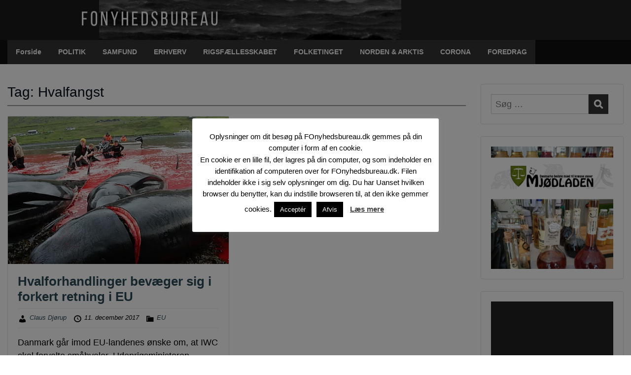

--- FILE ---
content_type: text/html; charset=UTF-8
request_url: https://www.fonyhedsbureau.dk/tag/hvalfangst/
body_size: 19021
content:
<!doctype html>
<html lang="da-DK" class="no-js no-svg">
    <head>
        <meta charset="UTF-8">
        <meta name="viewport" content="width=device-width, initial-scale=1">
        <link rel="profile" href="http://gmpg.org/xfn/11">
        <link rel="pingback" href="https://www.fonyhedsbureau.dk/xmlrpc.php"/>
        
<!-- Author Meta Tags by Molongui Authorship, visit: https://wordpress.org/plugins/molongui-authorship/ -->
<!-- /Molongui Authorship -->

<meta name='robots' content='index, follow, max-image-preview:large, max-snippet:-1, max-video-preview:-1' />
	<style>img:is([sizes="auto" i], [sizes^="auto," i]) { contain-intrinsic-size: 3000px 1500px }</style>
	
	<!-- This site is optimized with the Yoast SEO plugin v23.9 - https://yoast.com/wordpress/plugins/seo/ -->
	<title>Hvalfangst Arkiv - FOnyhedsbureau</title>
	<link rel="canonical" href="https://www.fonyhedsbureau.dk/tag/hvalfangst/" />
	<meta property="og:locale" content="da_DK" />
	<meta property="og:type" content="article" />
	<meta property="og:title" content="Hvalfangst Arkiv - FOnyhedsbureau" />
	<meta property="og:url" content="https://www.fonyhedsbureau.dk/tag/hvalfangst/" />
	<meta property="og:site_name" content="FOnyhedsbureau" />
	<meta name="twitter:card" content="summary_large_image" />
	<script type="application/ld+json" class="yoast-schema-graph">{"@context":"https://schema.org","@graph":[{"@type":"CollectionPage","@id":"https://www.fonyhedsbureau.dk/tag/hvalfangst/","url":"https://www.fonyhedsbureau.dk/tag/hvalfangst/","name":"Hvalfangst Arkiv - FOnyhedsbureau","isPartOf":{"@id":"https://www.fonyhedsbureau.dk/#website"},"primaryImageOfPage":{"@id":"https://www.fonyhedsbureau.dk/tag/hvalfangst/#primaryimage"},"image":{"@id":"https://www.fonyhedsbureau.dk/tag/hvalfangst/#primaryimage"},"thumbnailUrl":"https://www.fonyhedsbureau.dk/wp-content/uploads/2018/09/grindedrab-e1538654848527.png","breadcrumb":{"@id":"https://www.fonyhedsbureau.dk/tag/hvalfangst/#breadcrumb"},"inLanguage":"da-DK"},{"@type":"ImageObject","inLanguage":"da-DK","@id":"https://www.fonyhedsbureau.dk/tag/hvalfangst/#primaryimage","url":"https://www.fonyhedsbureau.dk/wp-content/uploads/2018/09/grindedrab-e1538654848527.png","contentUrl":"https://www.fonyhedsbureau.dk/wp-content/uploads/2018/09/grindedrab-e1538654848527.png","width":498,"height":332},{"@type":"BreadcrumbList","@id":"https://www.fonyhedsbureau.dk/tag/hvalfangst/#breadcrumb","itemListElement":[{"@type":"ListItem","position":1,"name":"Hjem","item":"https://www.fonyhedsbureau.dk/"},{"@type":"ListItem","position":2,"name":"Hvalfangst"}]},{"@type":"WebSite","@id":"https://www.fonyhedsbureau.dk/#website","url":"https://www.fonyhedsbureau.dk/","name":"FOnyhedsbureau","description":"Det Færøske Nyhedsbureau","potentialAction":[{"@type":"SearchAction","target":{"@type":"EntryPoint","urlTemplate":"https://www.fonyhedsbureau.dk/?s={search_term_string}"},"query-input":{"@type":"PropertyValueSpecification","valueRequired":true,"valueName":"search_term_string"}}],"inLanguage":"da-DK"}]}</script>
	<!-- / Yoast SEO plugin. -->


<link rel='dns-prefetch' href='//fonts.googleapis.com' />
<link rel="alternate" type="application/rss+xml" title="FOnyhedsbureau &raquo; Feed" href="https://www.fonyhedsbureau.dk/feed/" />
<link rel="alternate" type="application/rss+xml" title="FOnyhedsbureau &raquo; Hvalfangst-tag-feed" href="https://www.fonyhedsbureau.dk/tag/hvalfangst/feed/" />
		<!-- This site uses the Google Analytics by ExactMetrics plugin v8.2.4 - Using Analytics tracking - https://www.exactmetrics.com/ -->
		<!-- Note: ExactMetrics is not currently configured on this site. The site owner needs to authenticate with Google Analytics in the ExactMetrics settings panel. -->
					<!-- No tracking code set -->
				<!-- / Google Analytics by ExactMetrics -->
		<script type="text/javascript">
/* <![CDATA[ */
window._wpemojiSettings = {"baseUrl":"https:\/\/s.w.org\/images\/core\/emoji\/15.0.3\/72x72\/","ext":".png","svgUrl":"https:\/\/s.w.org\/images\/core\/emoji\/15.0.3\/svg\/","svgExt":".svg","source":{"concatemoji":"https:\/\/www.fonyhedsbureau.dk\/wp-includes\/js\/wp-emoji-release.min.js?ver=6.7.4"}};
/*! This file is auto-generated */
!function(i,n){var o,s,e;function c(e){try{var t={supportTests:e,timestamp:(new Date).valueOf()};sessionStorage.setItem(o,JSON.stringify(t))}catch(e){}}function p(e,t,n){e.clearRect(0,0,e.canvas.width,e.canvas.height),e.fillText(t,0,0);var t=new Uint32Array(e.getImageData(0,0,e.canvas.width,e.canvas.height).data),r=(e.clearRect(0,0,e.canvas.width,e.canvas.height),e.fillText(n,0,0),new Uint32Array(e.getImageData(0,0,e.canvas.width,e.canvas.height).data));return t.every(function(e,t){return e===r[t]})}function u(e,t,n){switch(t){case"flag":return n(e,"\ud83c\udff3\ufe0f\u200d\u26a7\ufe0f","\ud83c\udff3\ufe0f\u200b\u26a7\ufe0f")?!1:!n(e,"\ud83c\uddfa\ud83c\uddf3","\ud83c\uddfa\u200b\ud83c\uddf3")&&!n(e,"\ud83c\udff4\udb40\udc67\udb40\udc62\udb40\udc65\udb40\udc6e\udb40\udc67\udb40\udc7f","\ud83c\udff4\u200b\udb40\udc67\u200b\udb40\udc62\u200b\udb40\udc65\u200b\udb40\udc6e\u200b\udb40\udc67\u200b\udb40\udc7f");case"emoji":return!n(e,"\ud83d\udc26\u200d\u2b1b","\ud83d\udc26\u200b\u2b1b")}return!1}function f(e,t,n){var r="undefined"!=typeof WorkerGlobalScope&&self instanceof WorkerGlobalScope?new OffscreenCanvas(300,150):i.createElement("canvas"),a=r.getContext("2d",{willReadFrequently:!0}),o=(a.textBaseline="top",a.font="600 32px Arial",{});return e.forEach(function(e){o[e]=t(a,e,n)}),o}function t(e){var t=i.createElement("script");t.src=e,t.defer=!0,i.head.appendChild(t)}"undefined"!=typeof Promise&&(o="wpEmojiSettingsSupports",s=["flag","emoji"],n.supports={everything:!0,everythingExceptFlag:!0},e=new Promise(function(e){i.addEventListener("DOMContentLoaded",e,{once:!0})}),new Promise(function(t){var n=function(){try{var e=JSON.parse(sessionStorage.getItem(o));if("object"==typeof e&&"number"==typeof e.timestamp&&(new Date).valueOf()<e.timestamp+604800&&"object"==typeof e.supportTests)return e.supportTests}catch(e){}return null}();if(!n){if("undefined"!=typeof Worker&&"undefined"!=typeof OffscreenCanvas&&"undefined"!=typeof URL&&URL.createObjectURL&&"undefined"!=typeof Blob)try{var e="postMessage("+f.toString()+"("+[JSON.stringify(s),u.toString(),p.toString()].join(",")+"));",r=new Blob([e],{type:"text/javascript"}),a=new Worker(URL.createObjectURL(r),{name:"wpTestEmojiSupports"});return void(a.onmessage=function(e){c(n=e.data),a.terminate(),t(n)})}catch(e){}c(n=f(s,u,p))}t(n)}).then(function(e){for(var t in e)n.supports[t]=e[t],n.supports.everything=n.supports.everything&&n.supports[t],"flag"!==t&&(n.supports.everythingExceptFlag=n.supports.everythingExceptFlag&&n.supports[t]);n.supports.everythingExceptFlag=n.supports.everythingExceptFlag&&!n.supports.flag,n.DOMReady=!1,n.readyCallback=function(){n.DOMReady=!0}}).then(function(){return e}).then(function(){var e;n.supports.everything||(n.readyCallback(),(e=n.source||{}).concatemoji?t(e.concatemoji):e.wpemoji&&e.twemoji&&(t(e.twemoji),t(e.wpemoji)))}))}((window,document),window._wpemojiSettings);
/* ]]> */
</script>
<link rel='stylesheet' id='ot-google-fonts-css' href='//fonts.googleapis.com/css?family=Ledger:regular' type='text/css' media='all' />
<style id='wp-emoji-styles-inline-css' type='text/css'>

	img.wp-smiley, img.emoji {
		display: inline !important;
		border: none !important;
		box-shadow: none !important;
		height: 1em !important;
		width: 1em !important;
		margin: 0 0.07em !important;
		vertical-align: -0.1em !important;
		background: none !important;
		padding: 0 !important;
	}
</style>
<link rel='stylesheet' id='wp-block-library-css' href='https://www.fonyhedsbureau.dk/wp-includes/css/dist/block-library/style.min.css?ver=6.7.4' type='text/css' media='all' />
<link rel='stylesheet' id='oc_block_contact_form-css' href='https://usercontent.one/wp/www.fonyhedsbureau.dk/wp-content/themes/onecom-publisher/assets/css/contact-form.css?ver=6.7.4' type='text/css' media='all' />
<style id='classic-theme-styles-inline-css' type='text/css'>
/*! This file is auto-generated */
.wp-block-button__link{color:#fff;background-color:#32373c;border-radius:9999px;box-shadow:none;text-decoration:none;padding:calc(.667em + 2px) calc(1.333em + 2px);font-size:1.125em}.wp-block-file__button{background:#32373c;color:#fff;text-decoration:none}
</style>
<style id='global-styles-inline-css' type='text/css'>
:root{--wp--preset--aspect-ratio--square: 1;--wp--preset--aspect-ratio--4-3: 4/3;--wp--preset--aspect-ratio--3-4: 3/4;--wp--preset--aspect-ratio--3-2: 3/2;--wp--preset--aspect-ratio--2-3: 2/3;--wp--preset--aspect-ratio--16-9: 16/9;--wp--preset--aspect-ratio--9-16: 9/16;--wp--preset--color--black: #000000;--wp--preset--color--cyan-bluish-gray: #abb8c3;--wp--preset--color--white: #ffffff;--wp--preset--color--pale-pink: #f78da7;--wp--preset--color--vivid-red: #cf2e2e;--wp--preset--color--luminous-vivid-orange: #ff6900;--wp--preset--color--luminous-vivid-amber: #fcb900;--wp--preset--color--light-green-cyan: #7bdcb5;--wp--preset--color--vivid-green-cyan: #00d084;--wp--preset--color--pale-cyan-blue: #8ed1fc;--wp--preset--color--vivid-cyan-blue: #0693e3;--wp--preset--color--vivid-purple: #9b51e0;--wp--preset--gradient--vivid-cyan-blue-to-vivid-purple: linear-gradient(135deg,rgba(6,147,227,1) 0%,rgb(155,81,224) 100%);--wp--preset--gradient--light-green-cyan-to-vivid-green-cyan: linear-gradient(135deg,rgb(122,220,180) 0%,rgb(0,208,130) 100%);--wp--preset--gradient--luminous-vivid-amber-to-luminous-vivid-orange: linear-gradient(135deg,rgba(252,185,0,1) 0%,rgba(255,105,0,1) 100%);--wp--preset--gradient--luminous-vivid-orange-to-vivid-red: linear-gradient(135deg,rgba(255,105,0,1) 0%,rgb(207,46,46) 100%);--wp--preset--gradient--very-light-gray-to-cyan-bluish-gray: linear-gradient(135deg,rgb(238,238,238) 0%,rgb(169,184,195) 100%);--wp--preset--gradient--cool-to-warm-spectrum: linear-gradient(135deg,rgb(74,234,220) 0%,rgb(151,120,209) 20%,rgb(207,42,186) 40%,rgb(238,44,130) 60%,rgb(251,105,98) 80%,rgb(254,248,76) 100%);--wp--preset--gradient--blush-light-purple: linear-gradient(135deg,rgb(255,206,236) 0%,rgb(152,150,240) 100%);--wp--preset--gradient--blush-bordeaux: linear-gradient(135deg,rgb(254,205,165) 0%,rgb(254,45,45) 50%,rgb(107,0,62) 100%);--wp--preset--gradient--luminous-dusk: linear-gradient(135deg,rgb(255,203,112) 0%,rgb(199,81,192) 50%,rgb(65,88,208) 100%);--wp--preset--gradient--pale-ocean: linear-gradient(135deg,rgb(255,245,203) 0%,rgb(182,227,212) 50%,rgb(51,167,181) 100%);--wp--preset--gradient--electric-grass: linear-gradient(135deg,rgb(202,248,128) 0%,rgb(113,206,126) 100%);--wp--preset--gradient--midnight: linear-gradient(135deg,rgb(2,3,129) 0%,rgb(40,116,252) 100%);--wp--preset--font-size--small: 13px;--wp--preset--font-size--medium: 20px;--wp--preset--font-size--large: 36px;--wp--preset--font-size--x-large: 42px;--wp--preset--spacing--20: 0.44rem;--wp--preset--spacing--30: 0.67rem;--wp--preset--spacing--40: 1rem;--wp--preset--spacing--50: 1.5rem;--wp--preset--spacing--60: 2.25rem;--wp--preset--spacing--70: 3.38rem;--wp--preset--spacing--80: 5.06rem;--wp--preset--shadow--natural: 6px 6px 9px rgba(0, 0, 0, 0.2);--wp--preset--shadow--deep: 12px 12px 50px rgba(0, 0, 0, 0.4);--wp--preset--shadow--sharp: 6px 6px 0px rgba(0, 0, 0, 0.2);--wp--preset--shadow--outlined: 6px 6px 0px -3px rgba(255, 255, 255, 1), 6px 6px rgba(0, 0, 0, 1);--wp--preset--shadow--crisp: 6px 6px 0px rgba(0, 0, 0, 1);}:where(.is-layout-flex){gap: 0.5em;}:where(.is-layout-grid){gap: 0.5em;}body .is-layout-flex{display: flex;}.is-layout-flex{flex-wrap: wrap;align-items: center;}.is-layout-flex > :is(*, div){margin: 0;}body .is-layout-grid{display: grid;}.is-layout-grid > :is(*, div){margin: 0;}:where(.wp-block-columns.is-layout-flex){gap: 2em;}:where(.wp-block-columns.is-layout-grid){gap: 2em;}:where(.wp-block-post-template.is-layout-flex){gap: 1.25em;}:where(.wp-block-post-template.is-layout-grid){gap: 1.25em;}.has-black-color{color: var(--wp--preset--color--black) !important;}.has-cyan-bluish-gray-color{color: var(--wp--preset--color--cyan-bluish-gray) !important;}.has-white-color{color: var(--wp--preset--color--white) !important;}.has-pale-pink-color{color: var(--wp--preset--color--pale-pink) !important;}.has-vivid-red-color{color: var(--wp--preset--color--vivid-red) !important;}.has-luminous-vivid-orange-color{color: var(--wp--preset--color--luminous-vivid-orange) !important;}.has-luminous-vivid-amber-color{color: var(--wp--preset--color--luminous-vivid-amber) !important;}.has-light-green-cyan-color{color: var(--wp--preset--color--light-green-cyan) !important;}.has-vivid-green-cyan-color{color: var(--wp--preset--color--vivid-green-cyan) !important;}.has-pale-cyan-blue-color{color: var(--wp--preset--color--pale-cyan-blue) !important;}.has-vivid-cyan-blue-color{color: var(--wp--preset--color--vivid-cyan-blue) !important;}.has-vivid-purple-color{color: var(--wp--preset--color--vivid-purple) !important;}.has-black-background-color{background-color: var(--wp--preset--color--black) !important;}.has-cyan-bluish-gray-background-color{background-color: var(--wp--preset--color--cyan-bluish-gray) !important;}.has-white-background-color{background-color: var(--wp--preset--color--white) !important;}.has-pale-pink-background-color{background-color: var(--wp--preset--color--pale-pink) !important;}.has-vivid-red-background-color{background-color: var(--wp--preset--color--vivid-red) !important;}.has-luminous-vivid-orange-background-color{background-color: var(--wp--preset--color--luminous-vivid-orange) !important;}.has-luminous-vivid-amber-background-color{background-color: var(--wp--preset--color--luminous-vivid-amber) !important;}.has-light-green-cyan-background-color{background-color: var(--wp--preset--color--light-green-cyan) !important;}.has-vivid-green-cyan-background-color{background-color: var(--wp--preset--color--vivid-green-cyan) !important;}.has-pale-cyan-blue-background-color{background-color: var(--wp--preset--color--pale-cyan-blue) !important;}.has-vivid-cyan-blue-background-color{background-color: var(--wp--preset--color--vivid-cyan-blue) !important;}.has-vivid-purple-background-color{background-color: var(--wp--preset--color--vivid-purple) !important;}.has-black-border-color{border-color: var(--wp--preset--color--black) !important;}.has-cyan-bluish-gray-border-color{border-color: var(--wp--preset--color--cyan-bluish-gray) !important;}.has-white-border-color{border-color: var(--wp--preset--color--white) !important;}.has-pale-pink-border-color{border-color: var(--wp--preset--color--pale-pink) !important;}.has-vivid-red-border-color{border-color: var(--wp--preset--color--vivid-red) !important;}.has-luminous-vivid-orange-border-color{border-color: var(--wp--preset--color--luminous-vivid-orange) !important;}.has-luminous-vivid-amber-border-color{border-color: var(--wp--preset--color--luminous-vivid-amber) !important;}.has-light-green-cyan-border-color{border-color: var(--wp--preset--color--light-green-cyan) !important;}.has-vivid-green-cyan-border-color{border-color: var(--wp--preset--color--vivid-green-cyan) !important;}.has-pale-cyan-blue-border-color{border-color: var(--wp--preset--color--pale-cyan-blue) !important;}.has-vivid-cyan-blue-border-color{border-color: var(--wp--preset--color--vivid-cyan-blue) !important;}.has-vivid-purple-border-color{border-color: var(--wp--preset--color--vivid-purple) !important;}.has-vivid-cyan-blue-to-vivid-purple-gradient-background{background: var(--wp--preset--gradient--vivid-cyan-blue-to-vivid-purple) !important;}.has-light-green-cyan-to-vivid-green-cyan-gradient-background{background: var(--wp--preset--gradient--light-green-cyan-to-vivid-green-cyan) !important;}.has-luminous-vivid-amber-to-luminous-vivid-orange-gradient-background{background: var(--wp--preset--gradient--luminous-vivid-amber-to-luminous-vivid-orange) !important;}.has-luminous-vivid-orange-to-vivid-red-gradient-background{background: var(--wp--preset--gradient--luminous-vivid-orange-to-vivid-red) !important;}.has-very-light-gray-to-cyan-bluish-gray-gradient-background{background: var(--wp--preset--gradient--very-light-gray-to-cyan-bluish-gray) !important;}.has-cool-to-warm-spectrum-gradient-background{background: var(--wp--preset--gradient--cool-to-warm-spectrum) !important;}.has-blush-light-purple-gradient-background{background: var(--wp--preset--gradient--blush-light-purple) !important;}.has-blush-bordeaux-gradient-background{background: var(--wp--preset--gradient--blush-bordeaux) !important;}.has-luminous-dusk-gradient-background{background: var(--wp--preset--gradient--luminous-dusk) !important;}.has-pale-ocean-gradient-background{background: var(--wp--preset--gradient--pale-ocean) !important;}.has-electric-grass-gradient-background{background: var(--wp--preset--gradient--electric-grass) !important;}.has-midnight-gradient-background{background: var(--wp--preset--gradient--midnight) !important;}.has-small-font-size{font-size: var(--wp--preset--font-size--small) !important;}.has-medium-font-size{font-size: var(--wp--preset--font-size--medium) !important;}.has-large-font-size{font-size: var(--wp--preset--font-size--large) !important;}.has-x-large-font-size{font-size: var(--wp--preset--font-size--x-large) !important;}
:where(.wp-block-post-template.is-layout-flex){gap: 1.25em;}:where(.wp-block-post-template.is-layout-grid){gap: 1.25em;}
:where(.wp-block-columns.is-layout-flex){gap: 2em;}:where(.wp-block-columns.is-layout-grid){gap: 2em;}
:root :where(.wp-block-pullquote){font-size: 1.5em;line-height: 1.6;}
</style>
<link rel='stylesheet' id='cookie-law-info-css' href='https://usercontent.one/wp/www.fonyhedsbureau.dk/wp-content/plugins/cookie-law-info/legacy/public/css/cookie-law-info-public.css?ver=3.2.8' type='text/css' media='all' />
<link rel='stylesheet' id='cookie-law-info-gdpr-css' href='https://usercontent.one/wp/www.fonyhedsbureau.dk/wp-content/plugins/cookie-law-info/legacy/public/css/cookie-law-info-gdpr.css?ver=3.2.8' type='text/css' media='all' />
<link rel='stylesheet' id='font-awesome-v5.0.4-css' href='https://usercontent.one/wp/www.fonyhedsbureau.dk/wp-content/plugins/easy-side-tab-pro/css/font-awesome/fontawesome.min.css?ver=1.0.6' type='text/css' media='all' />
<link rel='stylesheet' id='estp-frontend-css-css' href='https://usercontent.one/wp/www.fonyhedsbureau.dk/wp-content/plugins/easy-side-tab-pro/css/frontend/estp-frontend.css?ver=1.0.6' type='text/css' media='all' />
<link rel='stylesheet' id='estp-frontend-scrollbar-css-css' href='https://usercontent.one/wp/www.fonyhedsbureau.dk/wp-content/plugins/easy-side-tab-pro/css/jquery.mCustomScrollbar.css?ver=1.0.6' type='text/css' media='all' />
<link rel='stylesheet' id='dashicons-css' href='https://www.fonyhedsbureau.dk/wp-includes/css/dashicons.min.css?ver=6.7.4' type='text/css' media='all' />
<link rel='stylesheet' id='estp_fontawesome_style-css' href='https://usercontent.one/wp/www.fonyhedsbureau.dk/wp-content/plugins/easy-side-tab-pro/css/backend/available_icons/font-awesome/font-awesome.min.css?ver=1.0.6' type='text/css' media='all' />
<link rel='stylesheet' id='estp-genericons-css' href='https://usercontent.one/wp/www.fonyhedsbureau.dk/wp-content/plugins/easy-side-tab-pro/css/backend/available_icons/genericons.css?ver=1.0.6' type='text/css' media='all' />
<link rel='stylesheet' id='estp-flaticons-css' href='https://usercontent.one/wp/www.fonyhedsbureau.dk/wp-content/plugins/easy-side-tab-pro/css/backend/available_icons/flaticons/flaticon.css?ver=1.0.6' type='text/css' media='all' />
<link rel='stylesheet' id='estp-icomoon-css' href='https://usercontent.one/wp/www.fonyhedsbureau.dk/wp-content/plugins/easy-side-tab-pro/css/backend/available_icons/icomoon/icomoon.css?ver=1.0.6' type='text/css' media='all' />
<link rel='stylesheet' id='estp-linecon-css' href='https://usercontent.one/wp/www.fonyhedsbureau.dk/wp-content/plugins/easy-side-tab-pro/css/backend/available_icons/linecon/linecon.css?ver=1.0.6' type='text/css' media='all' />
<link rel='stylesheet' id='estp-animate-custom-css-css' href='https://usercontent.one/wp/www.fonyhedsbureau.dk/wp-content/plugins/easy-side-tab-pro/css/frontend/estp-custom-animation.css?ver=1.0.6' type='text/css' media='all' />
<link rel='stylesheet' id='wpcui_font_families-css' href='https://fonts.googleapis.com/css?family=Open+Sans&#038;ver=6.7.4' type='text/css' media='all' />
<link rel='stylesheet' id='latest-posts-pro-style-css' href='https://usercontent.one/wp/www.fonyhedsbureau.dk/wp-content/plugins/latest-posts-pro/assets/css/style.css?ver=20170321' type='text/css' media='all' />
<link rel='stylesheet' id='style-oct-publisher-all-css' href='https://usercontent.one/wp/www.fonyhedsbureau.dk/wp-content/themes/onecom-publisher/assets/min-css/style.min.css?ver=0.5.11' type='text/css' media='all' />
<script type="text/javascript" src="https://www.fonyhedsbureau.dk/wp-includes/js/jquery/jquery.min.js?ver=3.7.1" id="jquery-core-js"></script>
<script type="text/javascript" src="https://www.fonyhedsbureau.dk/wp-includes/js/jquery/jquery-migrate.min.js?ver=3.4.1" id="jquery-migrate-js"></script>
<script type="text/javascript" id="oc_block_contact_form_js-js-extra">
/* <![CDATA[ */
var ocAjaxData = {"ajaxUrl":"https:\/\/www.fonyhedsbureau.dk\/wp-admin\/admin-ajax.php","waitText":"Please wait"};
/* ]]> */
</script>
<script type="text/javascript" src="https://usercontent.one/wp/www.fonyhedsbureau.dk/wp-content/themes/onecom-publisher/assets/js/oc_block_contact_form.js?ver=6.7.4" id="oc_block_contact_form_js-js"></script>
<script type="text/javascript" id="cookie-law-info-js-extra">
/* <![CDATA[ */
var Cli_Data = {"nn_cookie_ids":[],"cookielist":[],"non_necessary_cookies":[],"ccpaEnabled":"","ccpaRegionBased":"","ccpaBarEnabled":"","strictlyEnabled":["necessary","obligatoire"],"ccpaType":"gdpr","js_blocking":"","custom_integration":"","triggerDomRefresh":"","secure_cookies":""};
var cli_cookiebar_settings = {"animate_speed_hide":"500","animate_speed_show":"500","background":"#FFF","border":"#b1a6a6c2","border_on":"","button_1_button_colour":"#000","button_1_button_hover":"#000000","button_1_link_colour":"#fff","button_1_as_button":"1","button_1_new_win":"","button_2_button_colour":"#333","button_2_button_hover":"#292929","button_2_link_colour":"#444","button_2_as_button":"","button_2_hidebar":"","button_3_button_colour":"#000","button_3_button_hover":"#000000","button_3_link_colour":"#fff","button_3_as_button":"1","button_3_new_win":"","button_4_button_colour":"#000","button_4_button_hover":"#000000","button_4_link_colour":"#fff","button_4_as_button":"1","button_7_button_colour":"#61a229","button_7_button_hover":"#4e8221","button_7_link_colour":"#fff","button_7_as_button":"1","button_7_new_win":"","font_family":"inherit","header_fix":"","notify_animate_hide":"1","notify_animate_show":"","notify_div_id":"#cookie-law-info-bar","notify_position_horizontal":"right","notify_position_vertical":"bottom","scroll_close":"","scroll_close_reload":"","accept_close_reload":"","reject_close_reload":"","showagain_tab":"","showagain_background":"#fff","showagain_border":"#000","showagain_div_id":"#cookie-law-info-again","showagain_x_position":"100px","text":"#000","show_once_yn":"","show_once":"1000","logging_on":"","as_popup":"","popup_overlay":"1","bar_heading_text":"","cookie_bar_as":"popup","popup_showagain_position":"bottom-right","widget_position":"left"};
var log_object = {"ajax_url":"https:\/\/www.fonyhedsbureau.dk\/wp-admin\/admin-ajax.php"};
/* ]]> */
</script>
<script type="text/javascript" src="https://usercontent.one/wp/www.fonyhedsbureau.dk/wp-content/plugins/cookie-law-info/legacy/public/js/cookie-law-info-public.js?ver=3.2.8" id="cookie-law-info-js"></script>
<script type="text/javascript" id="estp-frontend-js-js-extra">
/* <![CDATA[ */
var estp_frontend_ajax = {"front_ajax_url":"https:\/\/www.fonyhedsbureau.dk\/wp-admin\/admin-ajax.php","front_ajax_nonce":"9af5ac68f2"};
/* ]]> */
</script>
<script type="text/javascript" src="https://usercontent.one/wp/www.fonyhedsbureau.dk/wp-content/plugins/easy-side-tab-pro/js/frontend/estp-frontend.js?ver=1.0.6" id="estp-frontend-js-js"></script>
<script type="text/javascript" src="https://usercontent.one/wp/www.fonyhedsbureau.dk/wp-content/plugins/easy-side-tab-pro/js/jquery.mCustomScrollbar.concat.min.js?ver=1.0.6" id="estp-frontend-scrollbar-js-js"></script>
<link rel="https://api.w.org/" href="https://www.fonyhedsbureau.dk/wp-json/" /><link rel="alternate" title="JSON" type="application/json" href="https://www.fonyhedsbureau.dk/wp-json/wp/v2/tags/222" /><link rel="EditURI" type="application/rsd+xml" title="RSD" href="https://www.fonyhedsbureau.dk/xmlrpc.php?rsd" />
<meta name="generator" content="WordPress 6.7.4" />
<div class="estp-tab-overlay"></div>
<!-- Facebook Pixel Code -->
<script>
!function(f,b,e,v,n,t,s)
{if(f.fbq)return;n=f.fbq=function(){n.callMethod?
n.callMethod.apply(n,arguments):n.queue.push(arguments)};
if(!f._fbq)f._fbq=n;n.push=n;n.loaded=!0;n.version='2.0';
n.queue=[];t=b.createElement(e);t.async=!0;
t.src=v;s=b.getElementsByTagName(e)[0];
s.parentNode.insertBefore(t,s)}(window, document,'script',
'https://connect.facebook.net/en_US/fbevents.js');
fbq('init', '1028243694268528');
fbq('track', 'PageView');
</script>
<noscript><img height="1" width="1" style="display:none"
src="https://www.facebook.com/tr?id=1028243694268528&ev=PageView&noscript=1"
/></noscript>
<!-- End Facebook Pixel Code --><style>[class*=" icon-oc-"],[class^=icon-oc-]{speak:none;font-style:normal;font-weight:400;font-variant:normal;text-transform:none;line-height:1;-webkit-font-smoothing:antialiased;-moz-osx-font-smoothing:grayscale}.icon-oc-one-com-white-32px-fill:before{content:"901"}.icon-oc-one-com:before{content:"900"}#one-com-icon,.toplevel_page_onecom-wp .wp-menu-image{speak:none;display:flex;align-items:center;justify-content:center;text-transform:none;line-height:1;-webkit-font-smoothing:antialiased;-moz-osx-font-smoothing:grayscale}.onecom-wp-admin-bar-item>a,.toplevel_page_onecom-wp>.wp-menu-name{font-size:16px;font-weight:400;line-height:1}.toplevel_page_onecom-wp>.wp-menu-name img{width:69px;height:9px;}.wp-submenu-wrap.wp-submenu>.wp-submenu-head>img{width:88px;height:auto}.onecom-wp-admin-bar-item>a img{height:7px!important}.onecom-wp-admin-bar-item>a img,.toplevel_page_onecom-wp>.wp-menu-name img{opacity:.8}.onecom-wp-admin-bar-item.hover>a img,.toplevel_page_onecom-wp.wp-has-current-submenu>.wp-menu-name img,li.opensub>a.toplevel_page_onecom-wp>.wp-menu-name img{opacity:1}#one-com-icon:before,.onecom-wp-admin-bar-item>a:before,.toplevel_page_onecom-wp>.wp-menu-image:before{content:'';position:static!important;background-color:rgba(240,245,250,.4);border-radius:102px;width:18px;height:18px;padding:0!important}.onecom-wp-admin-bar-item>a:before{width:14px;height:14px}.onecom-wp-admin-bar-item.hover>a:before,.toplevel_page_onecom-wp.opensub>a>.wp-menu-image:before,.toplevel_page_onecom-wp.wp-has-current-submenu>.wp-menu-image:before{background-color:#76b82a}.onecom-wp-admin-bar-item>a{display:inline-flex!important;align-items:center;justify-content:center}#one-com-logo-wrapper{font-size:4em}#one-com-icon{vertical-align:middle}.imagify-welcome{display:none !important;}</style>        <style>
            .molongui-disabled-link
            {
                border-bottom: none !important;
                text-decoration: none !important;
                color: inherit !important;
                cursor: inherit !important;
            }
            .molongui-disabled-link:hover,
            .molongui-disabled-link:hover span
            {
                border-bottom: none !important;
                text-decoration: none !important;
                color: inherit !important;
                cursor: inherit !important;
            }
        </style>
        
<style type="text/css"></style>
<style>
.synved-social-resolution-single {
display: inline-block;
}
.synved-social-resolution-normal {
display: inline-block;
}
.synved-social-resolution-hidef {
display: none;
}

@media only screen and (min--moz-device-pixel-ratio: 2),
only screen and (-o-min-device-pixel-ratio: 2/1),
only screen and (-webkit-min-device-pixel-ratio: 2),
only screen and (min-device-pixel-ratio: 2),
only screen and (min-resolution: 2dppx),
only screen and (min-resolution: 192dpi) {
	.synved-social-resolution-normal {
	display: none;
	}
	.synved-social-resolution-hidef {
	display: inline-block;
	}
}
</style><link rel="icon" href="https://usercontent.one/wp/www.fonyhedsbureau.dk/wp-content/uploads/2018/10/cropped-1-32x32.png" sizes="32x32" />
<link rel="icon" href="https://usercontent.one/wp/www.fonyhedsbureau.dk/wp-content/uploads/2018/10/cropped-1-192x192.png" sizes="192x192" />
<link rel="apple-touch-icon" href="https://usercontent.one/wp/www.fonyhedsbureau.dk/wp-content/uploads/2018/10/cropped-1-180x180.png" />
<meta name="msapplication-TileImage" content="https://usercontent.one/wp/www.fonyhedsbureau.dk/wp-content/uploads/2018/10/cropped-1-270x270.png" />
        


<style type="text/css">

            /* Primary Skin Color */
        .oct-post-meta a, oct-post-meta a:visited,
        .widget-area a, .widget-area a:visited,
        .card-body h2 a, .card-body h2 a:visited{
            color: #2C4A58;
        }

        /* Primary Skin Color */
        a:hover,
        .section-content a:hover,
        .featured-box a:hover,
        .oct-main-content a:hover,
        .widget a:hover,
        .oct-post-meta a:hover,
        .widget-area a:hover,
        .widget-area h2 a:hover,
        .card-body h2 a:hover{
            color: #00a3ac;
        }

        #wp-calendar thead th {
            background-color: #2C4A58;
        }

        /* Exclude border for webshop spiner button (it will have its own color) */
        a.btn:not(.input-group-addon),
        a.btn:visited:not(.input-group-addon) {
            border-color: #2C4A58 !important;
        }
        a.btn:hover {
            background-color: #2C4A58;
        }

/*        .onecom-webshop-main a.button,
        .onecom-webshop-main button,
        .onecom-webshop-main a.button:visited{
            border-color: #2C4A58 !important;

        }*/
        .onecom-webshop-main a.button:hover,
        .onecom-webshop-main button:hover
        {
            background-color: #2C4A58 !important;
        }

        body {color:#000000;}.onecom-webshop-main svg {fill:#000000;}#page{background-color:#ffffff;}h1  {color:#010c19;}h2{color:#000000;}h3{color:#000000;}h4{color:#000000;}h5{color:#000000;}h6{color:#000000;}a, .page .oct-post-content a, .single .oct-post-content a,.section-content a, .featured-box a, .oct-main-content a, .widget a, .textwidget a, .service-details a{color:#010c19;}a:active, .page .oct-post-content a:active, .single .oct-post-content a:active, .section-content a:active, .featured-box a:active, .oct-main-content a:active, .widget a:active, .textwidget a:active, .service-details a:active{color:#2C4A58;}a:visited, .page .oct-post-content a:visited, .single .oct-post-content a:visited, .section-content a:visited, .featured-box a:visited, .oct-main-content a:visited, .widget a:visited, .textwidget a:visited, .service-details a:visited{color:#2C4A58;}a:hover, .page .oct-post-content a:hover, .single .oct-post-content a:hover, .section-content a:hover, .featured-box a:hover, .oct-main-content a:hover, .widget a:hover, .oct-post-meta a:hover, .widget-area a:hover, .widget-area h2 a:hover, .card-body h2 a:hover{color:#9baf4b;}.btn.btn-primary, .btn.btn-primary:visited{color:#010c19;background-color:#dd9933;}.btn.btn-primary:hover{color:#efefef;background-color:#666666;}.onecom-webshop-main a.button, .onecom-webshop-main button, .onecom-webshop-main a.button:visited{color:#010c19;background-color:#dd9933;}.onecom-webshop-main a.button:hover, .onecom-webshop-main button:hover{color:#efefef !important;background-color:#666666 !important;}.onecom-webshop-main a.button.button-back {color:#010c19;background-color:#dd9933;}.btn.btn-primary { border: none}.btn.btn-primary:hover { border: none}.oct-header-menu {background-color:#0f0f0f;}#primary-nav ul li a{color:#fafafa;}#primary-nav ul li:hover > a{color:#333333;}#primary-nav ul li.current_page_item a, #primary-nav ul li.current-menu-item>a, #primary-nav ul li.current-menu-parent a{color:#333333;}#primary-nav ul li a{background-color:#333333;}#primary-nav ul li:hover > a{background-color:#9baf4b;}#primary-nav ul li.current_page_item a, #primary-nav ul li.current-menu-item>a, #primary-nav ul li.current-menu-parent a{background-color:#efefef;}#primary-nav ul.sub-menu li a{color:#efefef;}#primary-nav ul.sub-menu li:hover > a{color:#333333;}#primary-nav ul.sub-menu li.current_page_item a, #primary-nav ul.sub-menu li.current-menu-item a{color:#333333;}#primary-nav ul.sub-menu li a{background-color:#333333;}#primary-nav ul.sub-menu li:hover > a{background-color:#fafafa;}#primary-nav ul.sub-menu li.current_page_item a, #primary-nav ul.sub-menu li.current-menu-item a{background-color:#fafafa;}.oct-head-bar{background-color:#212121;background-repeat:no-repeat;background-position:left center;background-image:url(https://usercontent.one/wp/www.fonyhedsbureau.dk/wp-content/uploads/2018/10/FOnyhedsbureau-2.png);}.oct-site-logo h1 a, .oct-site-logo h2 a, .oct-site-logo h1 a:visited, .oct-site-logo h2 a:visited {color:#010c19;}.oct-site-logo h1 a:hover, .oct-site-logo h2 a:hover{color:#333333;}.oct-slider h4 {color:rgba(239,239,239,0.01);}.oct-slider .carousel-description {color:rgba(239,239,239,0.01);}.oct-slider .carousel-caption{background-color:rgba(239,239,239,0.01);}#oct-site-footer{background-color:#202020;}#oct-site-footer h3{color:#efefef;}#oct-site-footer, #oct-site-footer p{color:#efefef;}#oct-site-footer a{color:#ffffff;}#oct-site-footer a:active{color:#efefef;}#oct-site-footer a:visited{color:#ffffff;}#oct-site-footer a:hover{color:#efefef;}#oct-copyright {background-color:#181818;}#oct-copyright, #oct-copyright p{color:#cccccc;}.oct-site-logo img{max-height:1200px;}.oct-site-logo h1 a, .oct-site-logo h2 a, .oct-site-logo h1, .oct-site-logo h2 {font-size:40px;font-style:normal;font-weight:bold;text-decoration:none;}#primary-nav ul li a{font-size:14px;font-style:normal;font-weight:700;text-decoration:none;}body, body p, .section-content, .section-content p, .sidebar, .oct-magazine-section, .oct-main-content, .oct-main-content p, widget-area, .textwidget{font-size:18px;font-style:normal;font-weight:500;}h1, .section-content h1, .featured-box h1, .oct-main-content h1, .plan-content h1, .widget-content h1, .textwidget h1, .service-details h1{font-size:28px;font-style:normal;font-weight:600;text-decoration:none;}h2, .oct-card h2, .oct-main-content h2 {font-size:26px;font-style:normal;font-weight:600;text-decoration:none;}h3, .section-content h3, .featured-box h3, .oct-main-content h3, .plan-content h3, .widget-content h3, .textwidget h3, .service-details h3{font-size:24px;font-style:normal;font-weight:600;text-decoration:none;}h4, .section-content h4, .featured-box h4, .oct-main-content h4, .plan-content h4, .widget-content h4, .textwidget h4, .service-details h4{font-size:22px;font-style:normal;font-weight:600;text-decoration:none;}h5, .section-content h5, .featured-box h5, .oct-main-content h5, .plan-content h5, .widget-content h5, .textwidget h5, .service-details h5{font-size:16px;font-style:normal;font-weight:600;text-decoration:none;}h6, .section-content h6, .featured-box h6, .oct-main-content h6, .plan-content h6, .widget-content h6, .textwidget h6, .oct-site-logo h6, .service-details h6{font-size:14px;font-style:normal;font-weight:600;text-decoration:none;}.btn.btn-primary{font-size:14px;font-style:normal;font-weight:normal;text-decoration:none;}#oct-site-footer h3 {font-size:20px;font-style:normal;font-weight:500;text-decoration:none;}#oct-site-footer, #oct-site-footer div, #oct-site-footer p, #oct-site-footer li {font-size:13px;font-style:normal;font-weight:normal;line-height:22px;text-decoration:none;}/* Your custom CSS goes here */

</style>
            </head>
    <body class="archive tag tag-hvalfangst tag-222">
        <div id="oct-wrapper">
            <div id="page">
                <section class="oct-head-bar">
    <div class="container">
        <div class="row d-lg-none">
            <div class="col-1">
                <button class="menu-toggle mobile-only" aria-controls="sticky_menu" aria-expanded="false">Menu</button>
            </div>
        </div>
        <div class="row">
            <div class="col-12">
                <div class="oct-site-logo float-none text-center">
                                    </div>
            </div>
        </div>
    </div>
</section><section class="site-header oct-header-menu d-none d-lg-block">
    <header>
        <div class="container">
            <div class="row">
                <div class="col-12">
                    <!-- START nav container -->
                    <nav class="nav primary-nav" id="primary-nav">
                        <ul id="menu-primary-publisher" class="menu"><li id="menu-item-1173" class="menu-item menu-item-type-post_type menu-item-object-page menu-item-home menu-item-has-children menu-item-1173"><a href="https://www.fonyhedsbureau.dk/">Forside</a>
<ul class="sub-menu">
	<li id="menu-item-1184" class="menu-item menu-item-type-taxonomy menu-item-object-category menu-item-1184"><a href="https://www.fonyhedsbureau.dk/category/aktuelt/">AKTUELT</a></li>
</ul>
</li>
<li id="menu-item-1181" class="menu-item menu-item-type-taxonomy menu-item-object-category menu-item-1181"><a href="https://www.fonyhedsbureau.dk/category/politik/">POLITIK</a></li>
<li id="menu-item-1182" class="menu-item menu-item-type-taxonomy menu-item-object-category menu-item-1182"><a href="https://www.fonyhedsbureau.dk/category/samfund/">SAMFUND</a></li>
<li id="menu-item-1183" class="menu-item menu-item-type-taxonomy menu-item-object-category menu-item-1183"><a href="https://www.fonyhedsbureau.dk/category/erhverv/">ERHVERV</a></li>
<li id="menu-item-628" class="menu-item menu-item-type-taxonomy menu-item-object-category menu-item-628"><a href="https://www.fonyhedsbureau.dk/category/rigsfaellesskabet/">RIGSFÆLLESSKABET</a></li>
<li id="menu-item-594" class="menu-item menu-item-type-taxonomy menu-item-object-category menu-item-has-children menu-item-594"><a href="https://www.fonyhedsbureau.dk/category/folketinget/">FOLKETINGET</a>
<ul class="sub-menu">
	<li id="menu-item-599" class="menu-item menu-item-type-taxonomy menu-item-object-category menu-item-599"><a href="https://www.fonyhedsbureau.dk/category/spoergetimen/">Spørgetimen</a></li>
	<li id="menu-item-597" class="menu-item menu-item-type-taxonomy menu-item-object-category menu-item-597"><a href="https://www.fonyhedsbureau.dk/category/faeroeudvalget/">Færøudvalget</a></li>
	<li id="menu-item-598" class="menu-item menu-item-type-taxonomy menu-item-object-category menu-item-598"><a href="https://www.fonyhedsbureau.dk/category/groenlandsudvalget/">Grønlandsudvalget</a></li>
</ul>
</li>
<li id="menu-item-601" class="menu-item menu-item-type-taxonomy menu-item-object-category menu-item-has-children menu-item-601"><a href="https://www.fonyhedsbureau.dk/category/arktis/">NORDEN &#038; ARKTIS</a>
<ul class="sub-menu">
	<li id="menu-item-624" class="menu-item menu-item-type-taxonomy menu-item-object-category menu-item-624"><a href="https://www.fonyhedsbureau.dk/category/nordisk-raad/">Nordisk Råd</a></li>
	<li id="menu-item-623" class="menu-item menu-item-type-taxonomy menu-item-object-category menu-item-623"><a href="https://www.fonyhedsbureau.dk/category/nordisk-ministerraad/">Nordisk Ministerråd</a></li>
	<li id="menu-item-602" class="menu-item menu-item-type-taxonomy menu-item-object-category menu-item-602"><a href="https://www.fonyhedsbureau.dk/category/arctic-circle/">ARTIC CIRCLE</a></li>
	<li id="menu-item-603" class="menu-item menu-item-type-taxonomy menu-item-object-category menu-item-603"><a href="https://www.fonyhedsbureau.dk/category/arktisk-raad/">Arktisk Råd</a></li>
	<li id="menu-item-606" class="menu-item menu-item-type-taxonomy menu-item-object-category menu-item-606"><a href="https://www.fonyhedsbureau.dk/category/vestnordisk-raad/">Vestnordisk Råd</a></li>
</ul>
</li>
<li id="menu-item-1721" class="menu-item menu-item-type-taxonomy menu-item-object-category menu-item-1721"><a href="https://www.fonyhedsbureau.dk/category/corona/">CORONA</a></li>
<li id="menu-item-2257" class="menu-item menu-item-type-post_type menu-item-object-page menu-item-2257"><a href="https://www.fonyhedsbureau.dk/foredrag/">FOREDRAG</a></li>
</ul>                    </nav>
                </div>
            </div>
        </div>
    </header>
</section><section class="oct-main-section" role="main">
    <div class="container">
        <div class="row">
            
            <div class="col-sm-12 col-md-8 col-lg-9">
                
                    <header class="page-header">
                        <div class="row">
                            <div class="col-md-12">
                                <h1 class="oct-underlined-heading">Tag: <span>Hvalfangst</span></h1>                            </div>
                        </div>
                    </header><!-- .page-header -->
                    <div class="row">
                        <div class="col-md-12 col-lg-6">
    <article id="post-61" class="card oct-card post-61 post type-post status-publish format-standard has-post-thumbnail hentry category-eu category-fosamfund category-groenland tag-aaja-chenitz-larsen tag-anders-samuelsen tag-hvalfangst tag-iwc tag-magni-arge">
        <!-- Featured Image or Video -->
                <figure class="oct-featured-media">
            <img width="498" height="332" src="https://usercontent.one/wp/www.fonyhedsbureau.dk/wp-content/uploads/2018/09/grindedrab-e1538654848527.png" class="img-fluid wp-post-image" alt="" decoding="async" fetchpriority="high" />        </figure>
                <div class="card-body">
            <h2 class="oct-post-title">
                <a href="https://www.fonyhedsbureau.dk/hvalforhandlinger-bevaeger-sig-i-forkert-retning-i-eu/" title="Hvalforhandlinger bevæger sig i forkert retning i EU">
                    Hvalforhandlinger bevæger sig i forkert retning i EU                </a>
            </h2>
            
            <!-- Post post meta -->
                <div class="oct-post-meta" role="contentinfo">
        <ul class="list-inline">
            <!-- Post Author -->
            <li class="list-inline-item post-author">
                <span class="dashicons dashicons-admin-users"></span>
                <a href="https://www.fonyhedsbureau.dk/author/claus-djorup-fagpressebureauet-eu/">
                    Claus Djørup                </a>
            </li>

                            <!-- Post Publish & Updated Date & Time -->
                <li class="list-inline-item post-date">
                    <i class="dashicons dashicons-clock" aria-hidden="true"></i>
                    <time class="post-date entry-date published updated" datetime="2017-12-11T13:08:04+01:00">11. december 2017</time>                </li>
            

            <!-- If single show all categories, else first only -->
                            <li class="list-inline-item post-categories">
                    <i class="dashicons dashicons-category"></i>
                    
                    <!-- Print a link to this category -->
                    <a href="https://www.fonyhedsbureau.dk/category/eu/" title="EU">
                        EU                    </a>
                </li>
            
                    </ul>
    </div>
            <!-- Ends post meta -->

            <!-- Post content excerpt -->
            <div class="oct-card-text">
                Danmark går imod EU-landenes ønske om, at IWC skal forvalte småhvaler. Udenrigsministeren forventer dog ikke støtte fra andre EU-lande. Udenrigsminister Anders Samuelsen (LA) fik enstemmig opbakning i europaudvalget fredag 8. december til...            </div>
            <div class="oct-card-text">
                <a class="btn btn-primary" href="https://www.fonyhedsbureau.dk/hvalforhandlinger-bevaeger-sig-i-forkert-retning-i-eu/" >
                    Læs mere                </a>
            </div>
        </div>
    </article>
</div>
                                        </div>
                <!-- CPT Pagination -->
                <div class="row">
                    <div class="col-md-12">
                        <!-- CPT Pagination -->
                                            </div>
                </div>
            </div>

                            <!-- Blog Right Sidebar -->
                <div class="col-sm-12 col-md-4 col-lg-3">
                    
<aside id="secondary" class="widget-area">
    <div id="search-2" class="card widget widget-sidebar mb-4 widget_search">
<form role="search" method="get" id="searchform" class="searchform" action="https://www.fonyhedsbureau.dk/">
    <label class="screen-reader-text" for="s">Søg efter:</label>
    <input type="text" class="search-field" id="s"
           placeholder="Søg &hellip;"
           value="" name="s"
           title="Søg efter:" />

    <input type="submit" id="searchsubmit" value="Search">
</form>
</div><div id="media_image-4" class="card widget widget-sidebar mb-4 widget_media_image"><a href="https://www.vendors.dk/mjoedladen-568/"><img width="300" height="300" src="https://usercontent.one/wp/www.fonyhedsbureau.dk/wp-content/uploads/2018/10/Vendors_mjoed_300x300_web.png" class="image wp-image-1733  attachment-full size-full" alt="" style="max-width: 100%; height: auto;" decoding="async" loading="lazy" srcset="https://usercontent.one/wp/www.fonyhedsbureau.dk/wp-content/uploads/2018/10/Vendors_mjoed_300x300_web.png 300w, https://usercontent.one/wp/www.fonyhedsbureau.dk/wp-content/uploads/2018/10/Vendors_mjoed_300x300_web-150x150.png 150w" sizes="auto, (max-width: 300px) 100vw, 300px" /></a></div><div id="media_video-2" class="card widget widget-sidebar mb-4 widget_media_video"><div style="width:100%;" class="wp-video"><!--[if lt IE 9]><script>document.createElement('video');</script><![endif]-->
<video class="wp-video-shortcode" id="video-61-1" preload="metadata" controls="controls"><source type="video/youtube" src="https://youtu.be/0Hu1YNF4SmI?_=1" /><a href="https://youtu.be/0Hu1YNF4SmI">https://youtu.be/0Hu1YNF4SmI</a></video></div></div><div id="media_image-5" class="card widget widget-sidebar mb-4 widget_media_image"><a href="http://https://biobyg.dk/hjul-blomsterkasser/"><img width="300" height="300" src="https://usercontent.one/wp/www.fonyhedsbureau.dk/wp-content/uploads/2020/01/Hjul_BIOBYG-300x300.jpg" class="image wp-image-1570  attachment-medium size-medium" alt="" style="max-width: 100%; height: auto;" decoding="async" loading="lazy" srcset="https://usercontent.one/wp/www.fonyhedsbureau.dk/wp-content/uploads/2020/01/Hjul_BIOBYG-300x300.jpg 300w, https://usercontent.one/wp/www.fonyhedsbureau.dk/wp-content/uploads/2020/01/Hjul_BIOBYG.jpg 600w" sizes="auto, (max-width: 300px) 100vw, 300px" /></a></div><div id="synved_social_follow-2" class="card widget widget-sidebar mb-4 widget_synved_social_follow"><div class="widget-title"><h3 class="oct-underlined-heading">FOnyhedsbureau på SoMe</h3></div><div><a class="synved-social-button synved-social-button-follow synved-social-size-48 synved-social-resolution-single synved-social-provider-facebook nolightbox" data-provider="facebook" target="_blank" rel="nofollow" title="Følg os på Facebook" href="https://www.facebook.com/FOnyhedsbureaucom-397109060482601/" style="font-size: 0px;width:48px;height:48px;margin:0;margin-bottom:5px;margin-right:5px"><img alt="Facebook" title="Følg os på Facebook" class="synved-share-image synved-social-image synved-social-image-follow" width="48" height="48" style="display: inline;width:48px;height:48px;margin: 0;padding: 0;border: none;box-shadow: none" src="https://usercontent.one/wp/www.fonyhedsbureau.dk/wp-content/plugins/social-media-feather/synved-social/addons/extra-icons/image/social/clearslate/96x96/facebook.png" /></a><a class="synved-social-button synved-social-button-follow synved-social-size-48 synved-social-resolution-single synved-social-provider-twitter nolightbox" data-provider="twitter" target="_blank" rel="nofollow" title="Følg os på Twitter" href="https://twitter.com/fonyhedsbureau" style="font-size: 0px;width:48px;height:48px;margin:0;margin-bottom:5px"><img alt="twitter" title="Følg os på Twitter" class="synved-share-image synved-social-image synved-social-image-follow" width="48" height="48" style="display: inline;width:48px;height:48px;margin: 0;padding: 0;border: none;box-shadow: none" src="https://usercontent.one/wp/www.fonyhedsbureau.dk/wp-content/plugins/social-media-feather/synved-social/addons/extra-icons/image/social/clearslate/96x96/twitter.png" /></a></div></div><div id="categories-2" class="card widget widget-sidebar mb-4 widget_categories"><div class="widget-title"><h3 class="oct-underlined-heading">Kategorier</h3 ></div><form action="https://www.fonyhedsbureau.dk" method="get"><label class="screen-reader-text" for="cat">Kategorier</label><select  name='cat' id='cat' class='postform'>
	<option value='-1'>Vælg kategori</option>
	<option class="level-0" value="6">ÅBNINGSDEBAT&nbsp;&nbsp;(3)</option>
	<option class="level-0" value="106">AFSLUTNINGSDEBAT&nbsp;&nbsp;(1)</option>
	<option class="level-0" value="279">AKTUELT&nbsp;&nbsp;(278)</option>
	<option class="level-0" value="9">ARKTIS&nbsp;&nbsp;(75)</option>
	<option class="level-0" value="176">Arktisk Råd&nbsp;&nbsp;(2)</option>
	<option class="level-0" value="140">ARTIC CIRCLE&nbsp;&nbsp;(2)</option>
	<option class="level-0" value="248">Bæredygtig Jagt&nbsp;&nbsp;(2)</option>
	<option class="level-0" value="18">Bloktilskud&nbsp;&nbsp;(6)</option>
	<option class="level-0" value="320">CORONA&nbsp;&nbsp;(41)</option>
	<option class="level-0" value="115">DBU, GBU &amp; FSF&nbsp;&nbsp;(1)</option>
	<option class="level-0" value="48">De Færøske Partier&nbsp;&nbsp;(5)</option>
	<option class="level-0" value="90">DK Politik&nbsp;&nbsp;(70)</option>
	<option class="level-0" value="283">ERHVERV&nbsp;&nbsp;(25)</option>
	<option class="level-0" value="29">EU&nbsp;&nbsp;(17)</option>
	<option class="level-0" value="51">Færøsk Forfatning&nbsp;&nbsp;(14)</option>
	<option class="level-0" value="13">Færøsk handel, eksport og import&nbsp;&nbsp;(22)</option>
	<option class="level-0" value="121">Færøsk Industri&nbsp;&nbsp;(21)</option>
	<option class="level-0" value="83">Færøsk Kultur&nbsp;&nbsp;(5)</option>
	<option class="level-0" value="16">Færøsk Økonomi&nbsp;&nbsp;(33)</option>
	<option class="level-0" value="23">Færøsk politik&nbsp;&nbsp;(166)</option>
	<option class="level-0" value="21">Færøsk retssamfund&nbsp;&nbsp;(16)</option>
	<option class="level-0" value="155">Færøsk Selvstændighed&nbsp;&nbsp;(8)</option>
	<option class="level-0" value="19">Færøudvalget&nbsp;&nbsp;(7)</option>
	<option class="level-0" value="32">Fiskeri &amp; Jagt&nbsp;&nbsp;(26)</option>
	<option class="level-0" value="33">FO Udenrigspolitik&nbsp;&nbsp;(58)</option>
	<option class="level-0" value="77">Folketinget&nbsp;&nbsp;(27)</option>
	<option class="level-0" value="191">Food&nbsp;&nbsp;(1)</option>
	<option class="level-0" value="92">Forskning&nbsp;&nbsp;(6)</option>
	<option class="level-0" value="36">FOsamfund&nbsp;&nbsp;(79)</option>
	<option class="level-0" value="202">Framsókn&nbsp;&nbsp;(1)</option>
	<option class="level-0" value="26">Grind&nbsp;&nbsp;(14)</option>
	<option class="level-0" value="7">Grønland&nbsp;&nbsp;(28)</option>
	<option class="level-0" value="78">Grønlandsudvalget&nbsp;&nbsp;(3)</option>
	<option class="level-0" value="203">Javnaðarflokkurin&nbsp;&nbsp;(5)</option>
	<option class="level-0" value="46">Klima&nbsp;&nbsp;(3)</option>
	<option class="level-0" value="189">konference&nbsp;&nbsp;(1)</option>
	<option class="level-0" value="69">Lagtinget&nbsp;&nbsp;(12)</option>
	<option class="level-0" value="2">Lagtings-, kommune &amp; folketingsvalg&nbsp;&nbsp;(21)</option>
	<option class="level-0" value="42">Miljø&nbsp;&nbsp;(6)</option>
	<option class="level-0" value="194">Nature&nbsp;&nbsp;(1)</option>
	<option class="level-0" value="151">Nordisk Ministerråd&nbsp;&nbsp;(3)</option>
	<option class="level-0" value="38">Nordisk Råd&nbsp;&nbsp;(13)</option>
	<option class="level-0" value="175">Opinionsmålinger&nbsp;&nbsp;(4)</option>
	<option class="level-0" value="280">POLITIK&nbsp;&nbsp;(209)</option>
	<option class="level-0" value="27">Rigsfællesskabet&nbsp;&nbsp;(129)</option>
	<option class="level-0" value="81">Sambandsflokkurin&nbsp;&nbsp;(3)</option>
	<option class="level-0" value="281">SAMFUND&nbsp;&nbsp;(64)</option>
	<option class="level-0" value="190">Spørgetimen&nbsp;&nbsp;(3)</option>
	<option class="level-0" value="118">Statsministerens redegørelse&nbsp;&nbsp;(1)</option>
	<option class="level-0" value="204">Tjóðveldi&nbsp;&nbsp;(3)</option>
	<option class="level-0" value="123">Turisma&nbsp;&nbsp;(3)</option>
	<option class="level-0" value="20">Uncategorized&nbsp;&nbsp;(12)</option>
	<option class="level-0" value="282">VALG&nbsp;&nbsp;(14)</option>
	<option class="level-0" value="11">Vestnordisk Råd&nbsp;&nbsp;(4)</option>
</select>
</form><script type="text/javascript">
/* <![CDATA[ */

(function() {
	var dropdown = document.getElementById( "cat" );
	function onCatChange() {
		if ( dropdown.options[ dropdown.selectedIndex ].value > 0 ) {
			dropdown.parentNode.submit();
		}
	}
	dropdown.onchange = onCatChange;
})();

/* ]]> */
</script>
</div><div id="media_image-2" class="card widget widget-sidebar mb-4 widget_media_image"><a href="https://amplexa.fo/"><img width="300" height="300" src="https://usercontent.one/wp/www.fonyhedsbureau.dk/wp-content/uploads/2018/10/Amplexa-lýsing-komprimeret-300x300.jpg" class="image wp-image-888  attachment-medium size-medium" alt="" style="max-width: 100%; height: auto;" decoding="async" loading="lazy" srcset="https://usercontent.one/wp/www.fonyhedsbureau.dk/wp-content/uploads/2018/10/Amplexa-lýsing-komprimeret-300x300.jpg 300w, https://usercontent.one/wp/www.fonyhedsbureau.dk/wp-content/uploads/2018/10/Amplexa-lýsing-komprimeret.jpg 320w" sizes="auto, (max-width: 300px) 100vw, 300px" /></a></div><div id="custom_html-3" class="widget_text card widget widget-sidebar mb-4 widget_custom_html"><div class="textwidget custom-html-widget"><a class="twitter-timeline" data-lang="da" data-width="250" data-height="475" data-theme="light" href="https://twitter.com/fonyhedsbureau/lists/fonyhedsbureaus?ref_src=twsrc%5Etfw">A Twitter List by fonyhedsbureau</a> <script async src="https://platform.twitter.com/widgets.js" charset="utf-8"></script> </div></div><div id="sp_latest_posts_pro_widget_content-2" class="card widget widget-sidebar mb-4 widget_sp_latest_posts_pro_widget_content"><div class="widget-title"><h3 class="oct-underlined-heading">Rigsfællesskabet</h3 ></div><div class="latest-posts-widget latest-posts-theme-two style_two"><div class="lp-single-item"><div class="thumb"><a href="https://www.fonyhedsbureau.dk/sjurdur-skaale-faeroesk-regering-fortsaetter-trods-nederlag/"><img width="300" height="250" src="https://usercontent.one/wp/www.fonyhedsbureau.dk/wp-content/uploads/2021/06/Sjurdur_juni21-300x250.jpg" class="img-responsive wp-post-image" alt="" decoding="async" loading="lazy" /><div class="overlay"></div></a></div><div class="lpp-header"><h2 class="entry-title"><a href="https://www.fonyhedsbureau.dk/sjurdur-skaale-faeroesk-regering-fortsaetter-trods-nederlag/">Sjúrður Skaale: Færøsk regering fortsætter trods nederlag</a></h2></div></div><div class="lp-single-item"><div class="thumb"><a href="https://www.fonyhedsbureau.dk/faeroesk-mf-fiskerisamarbejdet-med-rusland-skal-stoppe/"><img width="300" height="201" src="https://usercontent.one/wp/www.fonyhedsbureau.dk/wp-content/uploads/2020/06/Sjúrður-Skaale.jpg" class="img-responsive wp-post-image" alt="" decoding="async" loading="lazy" srcset="https://usercontent.one/wp/www.fonyhedsbureau.dk/wp-content/uploads/2020/06/Sjúrður-Skaale.jpg 300w, https://usercontent.one/wp/www.fonyhedsbureau.dk/wp-content/uploads/2020/06/Sjúrður-Skaale-240x160.jpg 240w" sizes="auto, (max-width: 300px) 100vw, 300px" /><div class="overlay"></div></a></div><div class="lpp-header"><h2 class="entry-title"><a href="https://www.fonyhedsbureau.dk/faeroesk-mf-fiskerisamarbejdet-med-rusland-skal-stoppe/">Færøsk MF: Fiskerisamarbejdet med Rusland skal stoppe</a></h2></div></div><div class="lp-single-item"><div class="thumb"><a href="https://www.fonyhedsbureau.dk/valget-fremrykkes-en-dag-paa-faeroeerne/"><img width="300" height="250" src="https://usercontent.one/wp/www.fonyhedsbureau.dk/wp-content/uploads/2019/06/IMG_7703-300x250.jpg" class="img-responsive wp-post-image" alt="" decoding="async" loading="lazy" /><div class="overlay"></div></a></div><div class="lpp-header"><h2 class="entry-title"><a href="https://www.fonyhedsbureau.dk/valget-fremrykkes-en-dag-paa-faeroeerne/">Valget fremrykkes en dag på Færøerne</a></h2></div></div></div><style>.latest-posts-theme-two h2.entry-title a:hover{color: #ff6c6c;}</style></div><div id="sp_latest_posts_pro_widget_content-3" class="card widget widget-sidebar mb-4 widget_sp_latest_posts_pro_widget_content"><div class="widget-title"><h3 class="oct-underlined-heading">Arktis</h3 ></div><div class="latest-posts-widget latest-posts-theme-two style_two"><div class="lp-single-item"><div class="thumb"><a href="https://www.fonyhedsbureau.dk/inatsisartut-melder-sig-ud-af-parlamentarisk-samarbejde-med-folketing-og-lagting/"><img width="300" height="250" src="https://usercontent.one/wp/www.fonyhedsbureau.dk/wp-content/uploads/2023/11/Felagsuttanlandsnevndir-300x250.jpg" class="img-responsive wp-post-image" alt="" decoding="async" loading="lazy" /><div class="overlay"></div></a></div><div class="lpp-header"><h2 class="entry-title"><a href="https://www.fonyhedsbureau.dk/inatsisartut-melder-sig-ud-af-parlamentarisk-samarbejde-med-folketing-og-lagting/">Inatsisartut melder sig ud af parlamentarisk samarbejde med folketing og lagting</a></h2></div></div><div class="lp-single-item"><div class="thumb"><a href="https://www.fonyhedsbureau.dk/mistaenkt-spionskib-ved-lagmandskontoret/"><img width="300" height="250" src="https://usercontent.one/wp/www.fonyhedsbureau.dk/wp-content/uploads/2023/04/Lira2-300x250.jpg" class="img-responsive wp-post-image" alt="" decoding="async" loading="lazy" /><div class="overlay"></div></a></div><div class="lpp-header"><h2 class="entry-title"><a href="https://www.fonyhedsbureau.dk/mistaenkt-spionskib-ved-lagmandskontoret/">Mistænkt spionskib ved lagmandskontoret</a></h2></div></div><div class="lp-single-item"><div class="thumb"><a href="https://www.fonyhedsbureau.dk/det-haster-med-at-forsvare-kritisk-infrastruktur-i-nordatlanten/"><img width="300" height="250" src="https://usercontent.one/wp/www.fonyhedsbureau.dk/wp-content/uploads/2022/02/Michael_Aastrup_Jensen_500-300x250.jpg" class="img-responsive wp-post-image" alt="" decoding="async" loading="lazy" /><div class="overlay"></div></a></div><div class="lpp-header"><h2 class="entry-title"><a href="https://www.fonyhedsbureau.dk/det-haster-med-at-forsvare-kritisk-infrastruktur-i-nordatlanten/">Det haster med at forsvare kritisk infrastruktur i Nordatlanten</a></h2></div></div></div><style>.latest-posts-theme-two h2.entry-title a:hover{color: rgba(239,239,239,0.01);}</style></div><div id="recent-posts-2" class="card widget widget-sidebar mb-4 widget_recent_entries"><div class="widget-title"><h3 class="oct-underlined-heading">Nye indlæg</h3 ></div>
                                            <section class="oct-recent-posts">
                    <div class="row">
                        <div class="col-12 col-sm-6 col-md-12 col-lg-6 oct-recent-post-thumb">
                                                            <figure class="media-thumbnails" >
                                    <img width="240" height="160" src="https://usercontent.one/wp/www.fonyhedsbureau.dk/wp-content/uploads/2024/02/Billede-B25-citatgrafik-faeroe-070224-240x160.jpeg" class="img-fluid wp-post-image" alt="" decoding="async" loading="lazy" srcset="https://usercontent.one/wp/www.fonyhedsbureau.dk/wp-content/uploads/2024/02/Billede-B25-citatgrafik-faeroe-070224-240x160.jpeg 240w, https://usercontent.one/wp/www.fonyhedsbureau.dk/wp-content/uploads/2024/02/Billede-B25-citatgrafik-faeroe-070224-480x320.jpeg 480w" sizes="auto, (max-width: 240px) 100vw, 240px" />                                </figure>
                                                        </div>
                        <div class="col-12 col-sm-6 col-md-12 col-lg-6 oct-recent-post-content">

                            <h6 class="mb-1">
                                <a href="https://www.fonyhedsbureau.dk/stor-ros-til-dfs-forslag-men-faeroeske-mfere-kan-ikke-stemme-for/" title="Stor ros til DF&#8217;s forslag – men færøske MF&#8217;ere kan ikke stemme for">
                                    Stor ros til DF&#8217;s forslag – men færøske MF&#8217;ere kan ikke stemme for                                </a>
                            </h6>
                            <!-- Post meta data -->
                                                        <!-- End Post meta data -->

                        </div>
                    </div>
                </section>
                                            <section class="oct-recent-posts">
                    <div class="row">
                        <div class="col-12 col-sm-6 col-md-12 col-lg-6 oct-recent-post-thumb">
                                                            <figure class="media-thumbnails" >
                                    <img width="240" height="160" src="https://usercontent.one/wp/www.fonyhedsbureau.dk/wp-content/uploads/2024/01/Margrethe-Vestager-240x160.jpg" class="img-fluid wp-post-image" alt="" decoding="async" loading="lazy" srcset="https://usercontent.one/wp/www.fonyhedsbureau.dk/wp-content/uploads/2024/01/Margrethe-Vestager-240x160.jpg 240w, https://usercontent.one/wp/www.fonyhedsbureau.dk/wp-content/uploads/2024/01/Margrethe-Vestager.jpg 275w" sizes="auto, (max-width: 240px) 100vw, 240px" />                                </figure>
                                                        </div>
                        <div class="col-12 col-sm-6 col-md-12 col-lg-6 oct-recent-post-content">

                            <h6 class="mb-1">
                                <a href="https://www.fonyhedsbureau.dk/margrethe-vestager-eu-er-sensitiv-over-for-faeroeernes-russeraftale/" title="Margrethe Vestager: EU er sensitiv over for Færøernes russeraftale">
                                    Margrethe Vestager: EU er sensitiv over for Færøernes russeraftale                                </a>
                            </h6>
                            <!-- Post meta data -->
                                                        <!-- End Post meta data -->

                        </div>
                    </div>
                </section>
                                            <section class="oct-recent-posts">
                    <div class="row">
                        <div class="col-12 col-sm-6 col-md-12 col-lg-6 oct-recent-post-thumb">
                                                            <figure class="media-thumbnails" >
                                    <img width="240" height="160" src="https://usercontent.one/wp/www.fonyhedsbureau.dk/wp-content/uploads/2023/12/Mute-Mette-Ursula-og-Aksel-240x160.jpeg" class="img-fluid wp-post-image" alt="" decoding="async" loading="lazy" srcset="https://usercontent.one/wp/www.fonyhedsbureau.dk/wp-content/uploads/2023/12/Mute-Mette-Ursula-og-Aksel-240x160.jpeg 240w, https://usercontent.one/wp/www.fonyhedsbureau.dk/wp-content/uploads/2023/12/Mute-Mette-Ursula-og-Aksel-300x200.jpeg 300w, https://usercontent.one/wp/www.fonyhedsbureau.dk/wp-content/uploads/2023/12/Mute-Mette-Ursula-og-Aksel-768x512.jpeg 768w, https://usercontent.one/wp/www.fonyhedsbureau.dk/wp-content/uploads/2023/12/Mute-Mette-Ursula-og-Aksel-960x640.jpeg 960w, https://usercontent.one/wp/www.fonyhedsbureau.dk/wp-content/uploads/2023/12/Mute-Mette-Ursula-og-Aksel-480x320.jpeg 480w, https://usercontent.one/wp/www.fonyhedsbureau.dk/wp-content/uploads/2023/12/Mute-Mette-Ursula-og-Aksel.jpeg 991w" sizes="auto, (max-width: 240px) 100vw, 240px" />                                </figure>
                                                        </div>
                        <div class="col-12 col-sm-6 col-md-12 col-lg-6 oct-recent-post-content">

                            <h6 class="mb-1">
                                <a href="https://www.fonyhedsbureau.dk/danmark-vil-bistaa-faeroeerne-og-groenland-i-at-fremme-landenes-interesser-i-eu/" title="Danmark vil bistå Færøerne og Grønland i at fremme landenes interesser i EU">
                                    Danmark vil bistå Færøerne og Grønland i at fremme landenes interesser i EU                                </a>
                            </h6>
                            <!-- Post meta data -->
                                                        <!-- End Post meta data -->

                        </div>
                    </div>
                </section>
                        </div><div id="text-2" class="card widget widget-sidebar mb-4 widget_text"><div class="widget-title"><h3 class="oct-underlined-heading">NYTTIGE LINKS</h3 ></div>			<div class="textwidget"><p><a href="http://faroeislandstranslate.com/">FAROE ISLAND TRANSLATE</a></p>
<p><a href="http://www.foroyalandsstyri.fo/">DET FÆRØSKE LANDSTYRE</a></p>
<p><a href="http://www.logting.fo/home.gebs">DET FÆRØSKE LAGTING</a></p>
<p><a href="http://faroeislandstranslate.com/">FÆRØERNES STATISTIK</a></p>
<p><a href="https://www.vestnordisk.is/">VESTNORDISK RÅD</a></p>
<p><a href="https://ina.gl/?lang=da">INATSISARTUT</a></p>
<p><a href="https://naalakkersuisut.gl/da">NAALAKKERSUISUT</a></p>
<p><a href="https://www.arctic-council.org/index.php/en/">ARKTISK RÅD</a></p>
</div>
		</div></aside><!-- #secondary -->
                </div>
                    </div>
    </div>
</section>


    <footer id="oct-site-footer" class="footer-section bg-with-black">
        <div class="container no-padding">
            <div class="row">
                <div class="col-md-4 flex-column">
                    <div class="v-center">
                                            </div>
                </div>
                <div class="col-md-4 push-md-4 flex-column">
                    <div class="v-center">
                                            </div>
                </div>
                <div class="col-md-4 pull-md-4 flex-column">
                    <div class="v-center">
                        <div id="text-4" class="widget widget_text"><div class="widget-title"><h3>KONTAKT</h3></div>			<div class="textwidget"><p><img loading="lazy" decoding="async" class="alignnone size-medium wp-image-676" src="https://usercontent.one/wp/www.fonyhedsbureau.dk/wp-content/uploads/2018/10/Kaj-Joensen-300x141.jpg" alt="" width="300" height="141" srcset="https://usercontent.one/wp/www.fonyhedsbureau.dk/wp-content/uploads/2018/10/Kaj-Joensen-300x141.jpg 300w, https://usercontent.one/wp/www.fonyhedsbureau.dk/wp-content/uploads/2018/10/Kaj-Joensen.jpg 448w" sizes="auto, (max-width: 300px) 100vw, 300px" /></p>
<p>KONTAKT FOnyhedsbureau</p>
<p>Kaj Joensen, +45 52 22 06 34<br />
<a href="mailto:fonyhedsbureau@gmail.com">fonyhedsbureau@gmail.com</a></p>
</div>
		</div><div id="synved_social_follow-3" class="widget widget_synved_social_follow"><div class="widget-title"><h3>Følg os på de sociale medier</h3></div><div><a class="synved-social-button synved-social-button-follow synved-social-size-48 synved-social-resolution-single synved-social-provider-facebook nolightbox" data-provider="facebook" target="_blank" rel="nofollow" title="Følg os på Facebook" href="https://www.facebook.com/FOnyhedsbureaucom-397109060482601/" style="font-size: 0px;width:48px;height:48px;margin:0;margin-bottom:5px;margin-right:5px"><img alt="Facebook" title="Følg os på Facebook" class="synved-share-image synved-social-image synved-social-image-follow" width="48" height="48" style="display: inline;width:48px;height:48px;margin: 0;padding: 0;border: none;box-shadow: none" src="https://usercontent.one/wp/www.fonyhedsbureau.dk/wp-content/plugins/social-media-feather/synved-social/image/social/regular/96x96/facebook.png" /></a><a class="synved-social-button synved-social-button-follow synved-social-size-48 synved-social-resolution-single synved-social-provider-twitter nolightbox" data-provider="twitter" target="_blank" rel="nofollow" title="Følg os på Twitter" href="https://twitter.com/fonyhedsbureau" style="font-size: 0px;width:48px;height:48px;margin:0;margin-bottom:5px"><img alt="twitter" title="Følg os på Twitter" class="synved-share-image synved-social-image synved-social-image-follow" width="48" height="48" style="display: inline;width:48px;height:48px;margin: 0;padding: 0;border: none;box-shadow: none" src="https://usercontent.one/wp/www.fonyhedsbureau.dk/wp-content/plugins/social-media-feather/synved-social/image/social/regular/96x96/twitter.png" /></a></div></div>                    </div>
                </div>
            </div>
        </div>
    </footer>


<div class="container-fluid copyright p-0">
    <div id="oct-copyright">
        <div class="row m-0">
            <div class="col-md-12 col-sm-12 col-xs-12">
                <div class="oct-copyright text-center">
                    <span>Copyright © All Rights Reserved Det Færøske Nyhedsbureau 
                    </span>
                </div>
            </div>
        </div>
    </div>
</div>

</div><!-- #wrapper -->
</div>


<!--googleoff: all--><div id="cookie-law-info-bar" data-nosnippet="true"><span>Oplysninger om dit besøg på FOnyhedsbureau.dk gemmes på din computer i form af en cookie.<br />
En cookie er en lille fil, der lagres på din computer, og som indeholder en identifikation af computeren over for FOnyhedsbureau.dk. Filen indeholder ikke i sig selv oplysninger om dig. Du har Uanset hvilken browser du benytter, kan du indstille browseren til, at den ikke gemmer cookies.<a role='button' data-cli_action="accept" id="cookie_action_close_header" class="medium cli-plugin-button cli-plugin-main-button cookie_action_close_header cli_action_button wt-cli-accept-btn" style="display:inline-block;margin:5px">Acceptér</a><a role='button' id="cookie_action_close_header_reject" class="medium cli-plugin-button cli-plugin-main-button cookie_action_close_header_reject cli_action_button wt-cli-reject-btn" data-cli_action="reject" style="margin:5px">Afvis</a> <a href="https://www.fonyhedsbureau.dk/privatlivs-politik/" id="CONSTANT_OPEN_URL" target="_blank" class="cli-plugin-main-link" style="display:inline-block;margin:5px">Læs mere</a></span></div><div id="cookie-law-info-again" style="display:none" data-nosnippet="true"><span id="cookie_hdr_showagain">Privatlivs- &amp; Cookiepolitik</span></div><div class="cli-modal" data-nosnippet="true" id="cliSettingsPopup" tabindex="-1" role="dialog" aria-labelledby="cliSettingsPopup" aria-hidden="true">
  <div class="cli-modal-dialog" role="document">
	<div class="cli-modal-content cli-bar-popup">
		  <button type="button" class="cli-modal-close" id="cliModalClose">
			<svg class="" viewBox="0 0 24 24"><path d="M19 6.41l-1.41-1.41-5.59 5.59-5.59-5.59-1.41 1.41 5.59 5.59-5.59 5.59 1.41 1.41 5.59-5.59 5.59 5.59 1.41-1.41-5.59-5.59z"></path><path d="M0 0h24v24h-24z" fill="none"></path></svg>
			<span class="wt-cli-sr-only">Luk</span>
		  </button>
		  <div class="cli-modal-body">
			<div class="cli-container-fluid cli-tab-container">
	<div class="cli-row">
		<div class="cli-col-12 cli-align-items-stretch cli-px-0">
			<div class="cli-privacy-overview">
				<h4>Privacy Overview</h4>				<div class="cli-privacy-content">
					<div class="cli-privacy-content-text">This website uses cookies to improve your experience while you navigate through the website. Out of these, the cookies that are categorized as necessary are stored on your browser as they are essential for the working of basic functionalities of the website. We also use third-party cookies that help us analyze and understand how you use this website. These cookies will be stored in your browser only with your consent. You also have the option to opt-out of these cookies. But opting out of some of these cookies may affect your browsing experience.</div>
				</div>
				<a class="cli-privacy-readmore" aria-label="Vis mere" role="button" data-readmore-text="Vis mere" data-readless-text="Vis mindre"></a>			</div>
		</div>
		<div class="cli-col-12 cli-align-items-stretch cli-px-0 cli-tab-section-container">
												<div class="cli-tab-section">
						<div class="cli-tab-header">
							<a role="button" tabindex="0" class="cli-nav-link cli-settings-mobile" data-target="necessary" data-toggle="cli-toggle-tab">
								Necessary							</a>
															<div class="wt-cli-necessary-checkbox">
									<input type="checkbox" class="cli-user-preference-checkbox"  id="wt-cli-checkbox-necessary" data-id="checkbox-necessary" checked="checked"  />
									<label class="form-check-label" for="wt-cli-checkbox-necessary">Necessary</label>
								</div>
								<span class="cli-necessary-caption">Altid aktiveret</span>
													</div>
						<div class="cli-tab-content">
							<div class="cli-tab-pane cli-fade" data-id="necessary">
								<div class="wt-cli-cookie-description">
									Necessary cookies are absolutely essential for the website to function properly. This category only includes cookies that ensures basic functionalities and security features of the website. These cookies do not store any personal information.								</div>
							</div>
						</div>
					</div>
																	<div class="cli-tab-section">
						<div class="cli-tab-header">
							<a role="button" tabindex="0" class="cli-nav-link cli-settings-mobile" data-target="non-necessary" data-toggle="cli-toggle-tab">
								Non-necessary							</a>
															<div class="cli-switch">
									<input type="checkbox" id="wt-cli-checkbox-non-necessary" class="cli-user-preference-checkbox"  data-id="checkbox-non-necessary" checked='checked' />
									<label for="wt-cli-checkbox-non-necessary" class="cli-slider" data-cli-enable="Aktiveret" data-cli-disable="Deaktiveret"><span class="wt-cli-sr-only">Non-necessary</span></label>
								</div>
													</div>
						<div class="cli-tab-content">
							<div class="cli-tab-pane cli-fade" data-id="non-necessary">
								<div class="wt-cli-cookie-description">
									Any cookies that may not be particularly necessary for the website to function and is used specifically to collect user personal data via analytics, ads, other embedded contents are termed as non-necessary cookies. It is mandatory to procure user consent prior to running these cookies on your website.								</div>
							</div>
						</div>
					</div>
										</div>
	</div>
</div>
		  </div>
		  <div class="cli-modal-footer">
			<div class="wt-cli-element cli-container-fluid cli-tab-container">
				<div class="cli-row">
					<div class="cli-col-12 cli-align-items-stretch cli-px-0">
						<div class="cli-tab-footer wt-cli-privacy-overview-actions">
						
															<a id="wt-cli-privacy-save-btn" role="button" tabindex="0" data-cli-action="accept" class="wt-cli-privacy-btn cli_setting_save_button wt-cli-privacy-accept-btn cli-btn">GEM &amp; ACCEPTÈR</a>
													</div>
						
					</div>
				</div>
			</div>
		</div>
	</div>
  </div>
</div>
<div class="cli-modal-backdrop cli-fade cli-settings-overlay"></div>
<div class="cli-modal-backdrop cli-fade cli-popupbar-overlay"></div>
<!--googleon: all-->
<!--- START Mobile Menu --->
    <div id="sticky_menu_wrapper" class="d-lg-none"><ul id="sticky_menu" class="menu"><li class="menu-item menu-item-type-post_type menu-item-object-page menu-item-home menu-item-has-children menu-item-1173"><a href="https://www.fonyhedsbureau.dk/">Forside</a>
<ul class="sub-menu">
	<li class="menu-item menu-item-type-taxonomy menu-item-object-category menu-item-1184"><a href="https://www.fonyhedsbureau.dk/category/aktuelt/">AKTUELT</a></li>
</ul>
</li>
<li class="menu-item menu-item-type-taxonomy menu-item-object-category menu-item-1181"><a href="https://www.fonyhedsbureau.dk/category/politik/">POLITIK</a></li>
<li class="menu-item menu-item-type-taxonomy menu-item-object-category menu-item-1182"><a href="https://www.fonyhedsbureau.dk/category/samfund/">SAMFUND</a></li>
<li class="menu-item menu-item-type-taxonomy menu-item-object-category menu-item-1183"><a href="https://www.fonyhedsbureau.dk/category/erhverv/">ERHVERV</a></li>
<li class="menu-item menu-item-type-taxonomy menu-item-object-category menu-item-628"><a href="https://www.fonyhedsbureau.dk/category/rigsfaellesskabet/">RIGSFÆLLESSKABET</a></li>
<li class="menu-item menu-item-type-taxonomy menu-item-object-category menu-item-has-children menu-item-594"><a href="https://www.fonyhedsbureau.dk/category/folketinget/">FOLKETINGET</a>
<ul class="sub-menu">
	<li class="menu-item menu-item-type-taxonomy menu-item-object-category menu-item-599"><a href="https://www.fonyhedsbureau.dk/category/spoergetimen/">Spørgetimen</a></li>
	<li class="menu-item menu-item-type-taxonomy menu-item-object-category menu-item-597"><a href="https://www.fonyhedsbureau.dk/category/faeroeudvalget/">Færøudvalget</a></li>
	<li class="menu-item menu-item-type-taxonomy menu-item-object-category menu-item-598"><a href="https://www.fonyhedsbureau.dk/category/groenlandsudvalget/">Grønlandsudvalget</a></li>
</ul>
</li>
<li class="menu-item menu-item-type-taxonomy menu-item-object-category menu-item-has-children menu-item-601"><a href="https://www.fonyhedsbureau.dk/category/arktis/">NORDEN &#038; ARKTIS</a>
<ul class="sub-menu">
	<li class="menu-item menu-item-type-taxonomy menu-item-object-category menu-item-624"><a href="https://www.fonyhedsbureau.dk/category/nordisk-raad/">Nordisk Råd</a></li>
	<li class="menu-item menu-item-type-taxonomy menu-item-object-category menu-item-623"><a href="https://www.fonyhedsbureau.dk/category/nordisk-ministerraad/">Nordisk Ministerråd</a></li>
	<li class="menu-item menu-item-type-taxonomy menu-item-object-category menu-item-602"><a href="https://www.fonyhedsbureau.dk/category/arctic-circle/">ARTIC CIRCLE</a></li>
	<li class="menu-item menu-item-type-taxonomy menu-item-object-category menu-item-603"><a href="https://www.fonyhedsbureau.dk/category/arktisk-raad/">Arktisk Råd</a></li>
	<li class="menu-item menu-item-type-taxonomy menu-item-object-category menu-item-606"><a href="https://www.fonyhedsbureau.dk/category/vestnordisk-raad/">Vestnordisk Råd</a></li>
</ul>
</li>
<li class="menu-item menu-item-type-taxonomy menu-item-object-category menu-item-1721"><a href="https://www.fonyhedsbureau.dk/category/corona/">CORONA</a></li>
<li class="menu-item menu-item-type-post_type menu-item-object-page menu-item-2257"><a href="https://www.fonyhedsbureau.dk/foredrag/">FOREDRAG</a></li>
</ul><div class="sticky_menu_collapse"><i></i></div></div><link rel='stylesheet' id='mediaelement-css' href='https://www.fonyhedsbureau.dk/wp-includes/js/mediaelement/mediaelementplayer-legacy.min.css?ver=4.2.17' type='text/css' media='all' />
<link rel='stylesheet' id='wp-mediaelement-css' href='https://www.fonyhedsbureau.dk/wp-includes/js/mediaelement/wp-mediaelement.min.css?ver=6.7.4' type='text/css' media='all' />
<script type="text/javascript" id="molongui-authorship-byline-js-extra">
/* <![CDATA[ */
var molongui_authorship_byline_params = {"byline_prefix":"","byline_suffix":"","byline_separator":", ","byline_last_separator":" and ","byline_link_title":"View all posts by","byline_link_class":"","byline_dom_tree":"<i class=\"post-author author\">{%ma_authorName}<\/i>","byline_dom_prepend":"","byline_dom_append":"","byline_decoder":"v3"};
/* ]]> */
</script>
<script type="text/javascript" src="https://usercontent.one/wp/www.fonyhedsbureau.dk/wp-content/plugins/molongui-authorship/assets/js/byline.334a.min.js?ver=4.9.7" id="molongui-authorship-byline-js"></script>
<script type="text/javascript" src="https://usercontent.one/wp/www.fonyhedsbureau.dk/wp-content/themes/onecom-publisher/assets/min-js/bootstrap.min.js?ver=0.5.11" id="bootstrap-js-js"></script>
<script type="text/javascript" src="https://usercontent.one/wp/www.fonyhedsbureau.dk/wp-content/themes/onecom-publisher/one-shortcodes/min-js/one-shortcodes.min.js" id="one-shortcode-js-js"></script>
<script type="text/javascript" id="script-oct-publisher-all-js-extra">
/* <![CDATA[ */
var one_ajax = {"ajaxurl":"https:\/\/www.fonyhedsbureau.dk\/wp-admin\/admin-ajax.php","msg":"Vent venligst...","subscribe_btn":"Abonner","send":"Indsend"};
/* ]]> */
</script>
<script type="text/javascript" src="https://usercontent.one/wp/www.fonyhedsbureau.dk/wp-content/themes/onecom-publisher/assets/min-js/script.min.js?ver=0.5.11" id="script-oct-publisher-all-js"></script>
<script type="text/javascript" id="mediaelement-core-js-before">
/* <![CDATA[ */
var mejsL10n = {"language":"da","strings":{"mejs.download-file":"Download fil","mejs.install-flash":"Du bruger en browser, som ikke har Flash-afspiller aktiveret eller installeret. Sl\u00e5 venligst Flash-afspiller til eller hent den seneste version fra https:\/\/get.adobe.com\/flashplayer\/","mejs.fullscreen":"Fuldsk\u00e6rm","mejs.play":"Afspil","mejs.pause":"Pause","mejs.time-slider":"Tidskyder","mejs.time-help-text":"Brug venstre\/h\u00f8jre piletaster for at spole 1 sekund frem, og op\/ned piletasterne for at spole 10 sekunder frem.","mejs.live-broadcast":"Live-udsendelse","mejs.volume-help-text":"Brug op\/ned piletasterne for at skrue op eller ned for lyden.","mejs.unmute":"Annuller d\u00e6mper","mejs.mute":"Mute","mejs.volume-slider":"Lydstyrkeskyder","mejs.video-player":"Videoafspiller","mejs.audio-player":"Lydafspiller","mejs.captions-subtitles":"Billedtekster\/Undertekster","mejs.captions-chapters":"Kapitler","mejs.none":"Ingen","mejs.afrikaans":"Afrikaans","mejs.albanian":"Albansk","mejs.arabic":"Arabisk","mejs.belarusian":"Hviderussisk","mejs.bulgarian":"Bulgarisk","mejs.catalan":"Katalansk","mejs.chinese":"Kinesisk","mejs.chinese-simplified":"Kinesisk (Forenklet)","mejs.chinese-traditional":"Kinesisk (Traditionelt)","mejs.croatian":"Kroatisk","mejs.czech":"Tjekkisk","mejs.danish":"Dansk","mejs.dutch":"Hollandsk","mejs.english":"Engelsk","mejs.estonian":"Estisk","mejs.filipino":"Filippinsk","mejs.finnish":"Finsk","mejs.french":"Fransk","mejs.galician":"Galicisk","mejs.german":"Tysk","mejs.greek":"Gr\u00e6sk","mejs.haitian-creole":"Haitisk Kreolsk","mejs.hebrew":"Hebraisk","mejs.hindi":"Hindi","mejs.hungarian":"Ungarsk","mejs.icelandic":"Islandsk","mejs.indonesian":"Indonesisk","mejs.irish":"Irsk","mejs.italian":"Italiensk","mejs.japanese":"Japansk","mejs.korean":"Koreansk","mejs.latvian":"Lettisk","mejs.lithuanian":"Litauisk","mejs.macedonian":"Makedonsk","mejs.malay":"Malay","mejs.maltese":"Maltesisk","mejs.norwegian":"Norsk","mejs.persian":"Persisk","mejs.polish":"Polsk","mejs.portuguese":"Portugisisk","mejs.romanian":"Romansk","mejs.russian":"Russisk","mejs.serbian":"Serbisk","mejs.slovak":"Slovakisk","mejs.slovenian":"Slovensk","mejs.spanish":"Spansk","mejs.swahili":"Swahili","mejs.swedish":"Svensk","mejs.tagalog":"Tagalog","mejs.thai":"Thai","mejs.turkish":"Tyrkisk","mejs.ukrainian":"Ukrainsk","mejs.vietnamese":"Vietnamesisk","mejs.welsh":"Walisisk","mejs.yiddish":"Jiddisch"}};
/* ]]> */
</script>
<script type="text/javascript" src="https://www.fonyhedsbureau.dk/wp-includes/js/mediaelement/mediaelement-and-player.min.js?ver=4.2.17" id="mediaelement-core-js"></script>
<script type="text/javascript" src="https://www.fonyhedsbureau.dk/wp-includes/js/mediaelement/mediaelement-migrate.min.js?ver=6.7.4" id="mediaelement-migrate-js"></script>
<script type="text/javascript" id="mediaelement-js-extra">
/* <![CDATA[ */
var _wpmejsSettings = {"pluginPath":"\/wp-includes\/js\/mediaelement\/","classPrefix":"mejs-","stretching":"responsive","audioShortcodeLibrary":"mediaelement","videoShortcodeLibrary":"mediaelement"};
/* ]]> */
</script>
<script type="text/javascript" src="https://www.fonyhedsbureau.dk/wp-includes/js/mediaelement/wp-mediaelement.min.js?ver=6.7.4" id="wp-mediaelement-js"></script>
<script type="text/javascript" src="https://www.fonyhedsbureau.dk/wp-includes/js/mediaelement/renderers/vimeo.min.js?ver=4.2.17" id="mediaelement-vimeo-js"></script>
<script id="ocvars">var ocSiteMeta = {plugins: {"a3e4aa5d9179da09d8af9b6802f861a8": 1,"a3fe9dc9824eccbd72b7e5263258ab2c": 1}}</script>
</body>
</html>


--- FILE ---
content_type: text/javascript
request_url: https://usercontent.one/wp/www.fonyhedsbureau.dk/wp-content/themes/onecom-publisher/assets/min-js/script.min.js?ver=0.5.11
body_size: 758
content:
!function(e){function o(){return jQuery("#booking_form").find("[required]").length==jQuery("#booking_form").find("[oc-touched]").length}function n(e){jQuery("#oc_cap_img").attr("src",e.image),jQuery("#oc_cpt").val(e.token),jQuery("#validate_nonce").val(""),jQuery("[oc-touched]").removeAttr("oc-touched")}jQuery.each(jQuery("#sticky_menu").find("li.menu-item-has-children"),function(e,o){jQuery(o).append("<i />")}),jQuery("#sticky_menu").find("li.menu-item-has-children i").bind("click",function(){jQuery(this).parent().find(".sub-menu").first().slideToggle("fast").parent().toggleClass("expanded")}),jQuery(".menu-toggle, .sticky_menu_collapse").bind("click",function(){jQuery("#page").hasClass("shifted")?jQuery("#page").removeClass("shifted"):jQuery("#page").addClass("shifted")}),jQuery(document).on("keyup","#booking_form [required]",function(){jQuery(this).attr("oc-touched","1")}),jQuery("#booking_form [required]").first().focus(function(){""==jQuery("#validate_nonce").val()&&jQuery.post(one_ajax.ajaxurl,{action:"oc_booking_nonce"},function(e){jQuery("#validate_nonce").val(e.nonce)})}),jQuery("#booking_form").bind("submit",function(e){console.log("Please wait..."),e.preventDefault?e.preventDefault():e.returnValue=!1;var i=one_ajax.msg;jQuery(".form_message").slideUp().text(""),jQuery("#booking_form").find('input[type="submit"]').attr("disabled","disabled").val(i);var r=one_ajax.ajaxurl,t=one_ajax.send,a=jQuery("#booking_form").find(".booking_email").val(),u=jQuery("#booking_form").find(".booking_name").val(),l=jQuery("#booking_form").find("#booking_service option:selected").val(),c=jQuery("#booking_form").find(".booking_msg").val(),f=jQuery("#booking_form").find("#contact_subject").val(),s=jQuery("#booking_form").find("#contact_recipient").val(),d=jQuery("#booking_form").find("#label_1").val(),_=jQuery("#booking_form").find("#label_2").val(),m=jQuery("#booking_form").find("#label_3").val(),y=jQuery("#booking_form").find("#label_5").val(),j=jQuery("#booking_form").find("#validate_nonce").val(),g=jQuery("#booking_form").find("#oc_cpt").val(),b=jQuery("#booking_form").find("#oc-captcha-val").val(),Q=jQuery("#booking_form").find("#oc_csrf_token").val();data={action:"send_contact_form",name:u,email:a,service:l,message:c,subject:f,recipient:s,label_1:d,label_2:_,label_3:m,label_5:y,validate_nonce:j,oc_csrf_token:Q},o()&&(data.oc_cpt=g,data.oc_captcha_val=b),jQuery.post(r,data,function(e){"error"==e.type?(jQuery("#booking_form").find('input[type="submit"]').removeAttr("disabled").val(t),jQuery(".form_message").html(e.text).slideDown(),console.log(e.text)):"success"==e.type?(jQuery("#booking_form").find('input[type="submit"]').removeAttr("disabled").val(t),jQuery("#booking_form").trigger("reset"),jQuery(".form_message").html(e.text).slideDown(),n(e),console.log(e.text)):(jQuery("#booking_form").find('input[type="submit"]').removeAttr("disabled").val(t),jQuery(".form_message").html(e.text).slideDown(),console.log(e.text))},"json")})}(jQuery);